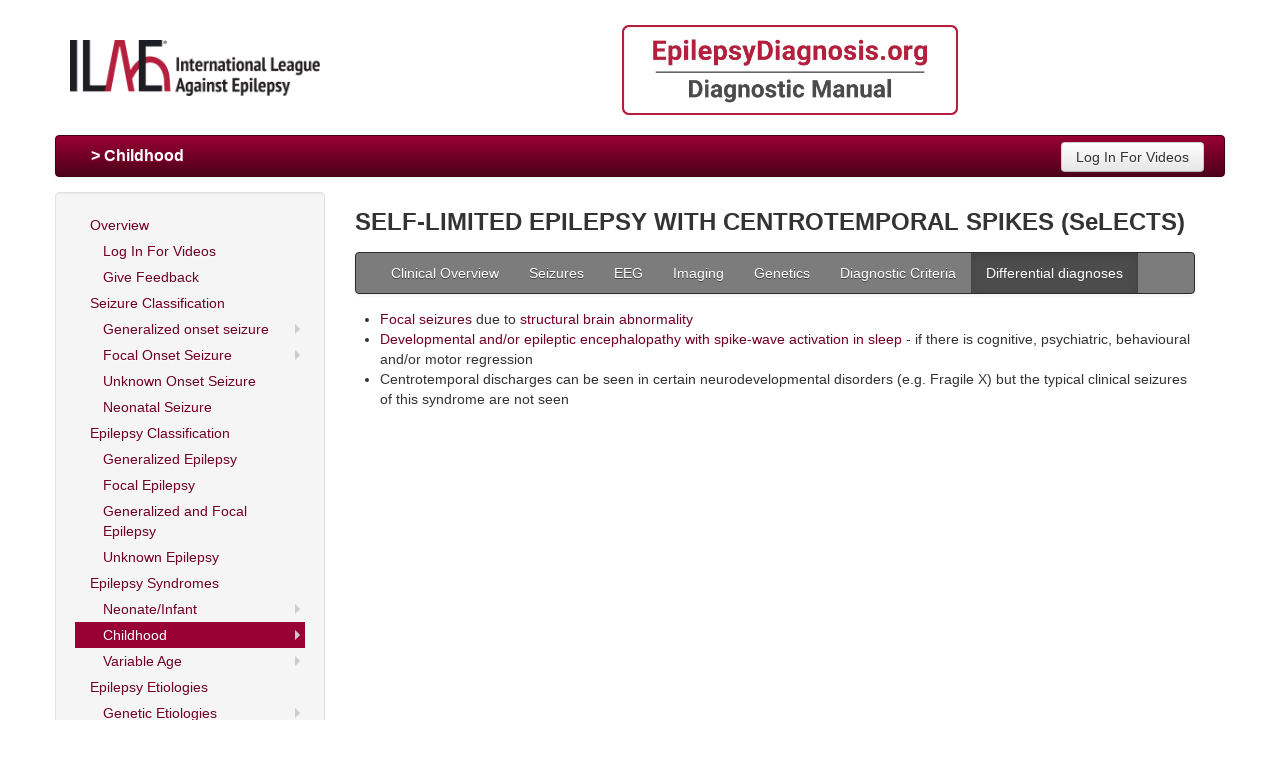

--- FILE ---
content_type: text/html;charset=UTF-8
request_url: https://epilepsydiagnosis.org/syndrome/ects-diffdiagnoses.html
body_size: 38060
content:




<!DOCTYPE html>
<html lang="en">
  <head>
    <!-- Google tag (gtag.js) -->
    <script async src="https://www.googletagmanager.com/gtag/js?id=G-JFCCSYLNRP"></script>
    <script>
      window.dataLayer = window.dataLayer || [];
      function gtag(){dataLayer.push(arguments);}
      gtag('js', new Date());

      gtag('config', 'G-JFCCSYLNRP');
    </script>
    <meta charset="utf-8">
    <title>SELF-LIMITED EPILEPSY WITH CENTROTEMPORAL SPIKES (SeLECTS)</title>
    <meta name="viewport" content="width=device-width, initial-scale=1.0">
    <meta name="description" content="The International League Against Epilepsy (ILAE) Diagnostic Manual's goal is to assist clinicians who look after people with epilepsy to diagnose the epilepsy syndrome and (if possible) the etiology of the epilepsy. Arriving at the correct epilepsy syndrome and/or etiology allows better decision-making about treatment and improves patient care." />
    <meta name="keywords" content="epilepsy, syndrome, seizure, clonic, tonic, convulsion, tonic-clonic, jerk, drop, myoclonic, myoclonus, atonic, absence, EEG, International League Against Epilepsy, ILAE, focal, generalized, motor, aura, impaired awareness, autonomic, automatism, electroclinical, ictal, interictal, petit mal, awareness, responsiveness, electro-clinical, semiology, ipsilateral, contralateral, reflex, status epilepticus, Todd, 3Hz, spike, sharp, polyspike, epileptic, encephalopathy, hyperkinetic, hypokinetic, hemisphere, occipital, temporal, parietal, frontal, spasm, rolandic, centrotemporal, centro-temporal, sylvian, déjà vu, West, Dravet, familial, infant, infantile, neonate, neonatal, childhood, Ohtahara, self-limited, self-limiting, migrating focal seizures, febrile, Doose, Lennox Gastaut, Lennox-Gastaut, Landau Kleffner, Landau-Kleffner, Jeavon, autosomal dominant nocturnal, Panayiotopoulos, Gastaut, photosensitive, pseudo-Lennox, classification, network, eyelid myoclonia, genetic, gene, chromosome, structural, metabolic, immune, hippocampal sclerosis, focal cortical dysplasia, tuberous sclerosis, Rasmussen, activation, hyperventilation, photic, hemiclonic, visual, gustatory, olfactory, auditory, elementary, complex, epilepsia partialis continua, Jacksonian, gelastic, sensory, hallucination, hallucinatory, illusion, illusory, fronto, cingulate, operculum, opercular" />
    <link href="/css/bootstrap2.css" rel="stylesheet">
    <link href="/css/bootstrap-responsive.css" rel="stylesheet">
    <link href="/css/cssmenu.css" rel="stylesheet">
    <link href="/css/ilae-custom.css" rel="stylesheet">
    <!-- Le HTML5 shim, for IE6-8 support of HTML5 elements -->
    <!--[if lt IE 9]>
      <script src="http://html5shim.googlecode.com/svn/trunk/html5.js"></script>
    <![endif]-->
    <link rel="shortcut icon" href="/ico/favicon.ico">
  </head>

  <body>
    <div class="container" style="padding: 10px; background-color: white;">
        






        <div class="row-fluid">
          <div class="span3">
                <div class="hero-unit" style="padding: 5px; padding-left: 15px; margin-top: 15px;">
                    <img src="/img/ILAE-logo.gif" width="250" height="55" alt="ILAE Logo" usemap="#imgmap">
                    <map id="imgmap" name="imgmap">
                        <area shape="poly" coords="0,0,170,0,170,106,0,106" href="http://www.ilae.org" target="_blank" />
                    </map>
                </div>
          </div>
          <div class="span9">
            <div class="hero-unit" style="padding: 5px; text-align:center;">
              <img src="/img/ED-logo.png" height="90" width="336" alt="Epilepsy Diagnosis Logo">
            </div>
          </div>
        </div>

        <div class="navbar">
            <div class="navbar-inner">
                <div class="container">
                    <a class="btn btn-navbar" data-toggle="collapse"
                        data-target=".nav-collapse"> <span class="icon-bar"></span> <span
                        class="icon-bar"></span> <span class="icon-bar"></span>
                    </a>
                    <div class="nav-collapse collapse">
                        <ul class="nav">
                            <li class="header">&gt; Childhood</li>
                        </ul>

                        
	                        
	                        <!--<co id="co_securityCheckPath"/>-->
	                        
	                            <a class="btn navbar-form pull-right" href="/login.html">Log In For Videos</a>
	                        
	                        
	                        
                        
                    </div><!--/.nav-collapse -->
                </div><!-- container -->
            </div><!-- navbar-inner -->
        </div><!-- navbar -->

        <div class="row-fluid">
            <div class="span3">
                






                    <div class="well">
                        <ul class="sidenav sidenav-list">
                            
                            
                                

                                
                                  <li>
                                
                            
                            <a href="/index.html">Overview</a></li>

                            
                            
                                

                                
                                  <li>
                                
                            
                            <a style="padding-left: 28px" href="/login.html">Log In For Videos</a></li>
                            
                            

                            
                                

                                
                                  <li>
                                
                            
                            <a style="padding-left: 28px" href="/feedback.html">Give Feedback</a></li>

                            
                                

                                
                                <li>
                                
                            
                            <a href="/seizure/seizure-classification-groupoverview.html">Seizure Classification</a></li>

                            
                                

                                
                                  <li class="dropright-submenu">
                                
                            
                            <a style="padding-left: 28px" href="/seizure/generalized-seizure-groupoverview.html" id="parenthref">Generalized onset seizure</a>
                                <ul class="dropright-menu" id="submenutest">
                                    <li class="dropright-submenu"><a href="#" id="parenthref">Motor Onset</a>
                                        <ul class="dropright-menu" id="submenutest">
                                            <li><a href="/seizure/tonic-clonic-variants-overview.html">Tonic-clonic and variants</a></li>
                                            <li><a href="/seizure/tonic-overview.html">Tonic</a></li>
                                            <li><a href="/seizure/atonic-overview.html">Atonic</a></li>
                                            <li><a href="/seizure/myoclonic-overview.html">Myoclonic</a></li>
                                            <li><a href="/seizure/myoclonic-atonic-overview.html">Myoclonic-atonic</a></li>
                                            <li><a href="/seizure/epileptic-spasms-overview.html">Epileptic spasms</a></li>
                                        </ul>
                                    </li>
                                    <li class="dropright-submenu"><a href="#" id="parenthref">Non-Motor Onset</a>
                                      <ul class="dropright-menu" id="submenutest">
                                        <li><a href="/seizure/absence-typical-overview.html">Typical Absence</a></li>
                                        <li><a href="/seizure/absence-atypical-overview.html">Atypical Absence</a></li>
                                        <li><a href="/seizure/awsf-myoclonic-absence-overview.html">Myoclonic Absence</a></li>
                                        <li><a href="/seizure/awsf-eyelid-myoclonia-overview.html">Absence with Eyelid Myoclonia</a></li>
                                      </ul>
                                    </li>
                                </ul>
                            </li>
                            
                                

                                
                                <li class="dropright-submenu">
                                
                            
                            <a style="padding-left: 28px" href="/seizure/focal-seizure-overview.html" id="parenthref">Focal Onset Seizure</a>
                                <ul class="dropright-menu" id="submenutest">
                                    <li class="dropright-submenu"><a href="#" id="parenthref">By Onset Feature</a>
                                      <ul class="dropright-menu" id="submenutest">
                                        <li class="dropright-submenu"><a href="#" id="parenthref">Awareness</a>
                                          <ul class="dropright-menu" id="submenutest">
                                            <li><a href="/seizure/aware-overview.html">Aware</a></li>
                                            <li><a href="/seizure/focal-impaired-awareness-overview.html">Impaired awareness</a></li>
                                          </ul>
                                        </li>
                                        <li><a href="/seizure/motor-overview.html">Motor Onset</a></li>
                                        <li class="dropright-submenu"><a href="#" id="parenthref">Non-Motor Onset</a>
                                          <ul class="dropright-menu" id="submenutest">
                                            <li><a href="/seizure/sensory-overview.html">Sensory</a></li>
                                            <li><a href="/seizure/cognitive-overview.html">Cognitive</a></li>
                                            <li><a href="/seizure/autonomic-overview.html">Autonomic</a></li>
                                            <li><a href="/seizure/emotional-overview.html">Emotional</a></li>
                                            <li><a href="/seizure/behaviour-arrest-overview.html">Behaviour Arrest</a></li>
                                          </ul>
                                        </li>

                                      </ul>
                                    </li>
                                    <li><a href="/seizure/focal-bilateral-tonic-clonic-overview.html">Focal to Bilateral Tonic-Clonic</a></li>
                                    <li><a href="/seizure/hemispheric-localization-overview.html">Hemispheric lateralization</a></li>

                                    <li class="dropright-submenu"><a href="#" id="parenthref">Lobar localization</a>
                                      <ul class="dropright-menu" id="submenutest">
                                        <li><a href="/seizure/frontal-lobe-overview.html">Frontal</a></li>
                                        <li><a href="/seizure/temporal-overview.html">Temporal</a></li>
                                        <li><a href="/seizure/parietal-overview.html">Parietal</a></li>
                                        <li><a href="/seizure/occipital-overview.html">Occipital</a></li>
                                      </ul>
                                    </li>
                                </ul>
                            </li>

                            
                                

                                
                                <li>
                                
                            
                            <a style="padding-left: 28px" href="/seizure/unknown-onset-groupoverview.html" id="parenthref">Unknown Onset Seizure</a>

                            </li>

                            
                            

                                
                            <li>
                                
                                
                                <a style="padding-left: 28px" href="/seizure/neonatal-seizure-overview.html" id="parenthref">Neonatal Seizure</a>

                            </li>

                            
                                

                                
                                <li>
                                
                            
                            <a style="text-decoration: none;" href="/epilepsy/epilepsy-classification-groupoverview.html">Epilepsy Classification</a></li>

                            
                                

                                
                                <li>
                                
                            
                            <a style="padding-left: 28px" href="/epilepsy/generalized-epilepsy-groupoverview.html">Generalized Epilepsy</a></li>
                            
                                

                                
                                <li>
                                
                            
                            <a style="padding-left: 28px" href="/epilepsy/focal-epilepsy-groupoverview.html">Focal Epilepsy</a></li>
                            
                                

                                
                                <li>
                                
                            
                            <a style="padding-left: 28px" href="/epilepsy/focal-generalized-epilepsy-groupoverview.html">Generalized and Focal Epilepsy</a></li>
                            
                                

                                
                                <li>
                                
                            
                            <a style="padding-left: 28px" href="/epilepsy/unknown-epilepsy-groupoverview.html">Unknown Epilepsy</a></li>


                            <!-- <li><a style="text-decoration: none;" href="#">Syndrome Classification</a></li> -->

                            
                                

                                
                                  <li>
                                
                            
                            <a href="/syndrome/epilepsy-syndrome-groupoverview.html">Epilepsy Syndromes</a></li>

                            
                                

                                
                                  <li class="dropright-submenu">
                                
                            
                            <a style="padding-left: 28px" href="#" id="parenthref">Neonate/Infant</a>
                                <ul class="dropright-menu" id="submenutest">
                                    <li class="dropright-submenu"><a href="#" id="parenthref">Self-limited</a>
                                        <ul class="dropright-menu" id="submenutest">
                                            <li><a href="/syndrome/self-limited-neonatal-overview.html">Self-limited (familial) neonatal epilepsy</a></li>
                                            <li><a href="/syndrome/nei-overview.html">Self-limited familial neonatal-infantile epilepsy</a></li>
                                            <li><a href="/syndrome/benign-fam-nonfam-infantile-overview.html">Self-limited (familial) infantile epilepsy</a></li>
                                            <li><a href="/syndrome/fbp-overview.html">Genetic epilepsy with febrile seizures plus spectrum</a></li>
                                            <li><a href="/syndrome/mei-overview.html">Myoclonic epilepsy in infancy</a></li>
                                        </ul>
                                    </li>
                                    <li class="dropright-submenu"><a href="#" id="parenthref">With developmental and epileptic encephalopathy</a>
                                        <ul class="dropright-menu" id="submenutest">
                                            <li><a href="/syndrome/eme-overview.html">Early-infantile DEE</a></li>
                                            <li><a href="/syndrome/infancy-migrating-focal-overview.html">Epilepsy of infancy with migrating focal seizures</a></li>
                                            <li><a href="/syndrome/west-syndrome-overview.html">Infantile epileptic spasms syndrome</a></li>
                                            <li><a href="/syndrome/dravet-overview.html">Dravet syndrome</a></li>
                                        </ul>
                                    </li>
                                </ul>
                            </li>

                            
                                
                                  <li class="active dropright-submenu">
                                
                                
                            
                            <a style="padding-left: 28px" href="#" id="parenthref">Childhood</a>
                                <ul class="dropright-menu" id="submenutest">
                                    <li class="dropright-submenu"><a href="#" id="parenthref">Self-limited focal epilepsy syndromes</a>
                                        <ul class="dropright-menu" id="submenutest">
                                            <li class="dropright-submenu"><a href="#" id="parenthref">Remission expected in all cases by adolescence</a>
                                                <ul class="dropright-menu" id="submenutest">
                                                    <li><a href="/syndrome/ects-overview.html">Self-limited epilepsy with centrotemporal spikes</a></li>
                                                    <li><a href="/syndrome/panayiotopoulos-overview.html">Self-limited epilepsy with autonomic seizures</a></li>
                                                </ul>
                                            </li>
                                            <li class="dropright-submenu"><a href="#" id="parenthref">Remission expected in most cases by adolescence</a>
                                                <ul class="dropright-menu" id="submenutest">
                                                    <li><a href="/syndrome/late-childhood-occipital-overview.html">Childhood occipital visual epilepsy</a></li>
                                                    <li><a href="/syndrome/idiophatic-pole-overview.html">Photosensitive occipital lobe epilepsy</a></li>
                                                </ul>
                                            </li>
                                        </ul>
                                    </li>

                                    <li class="dropright-submenu"><a href="#" id="parenthref">Genetic generalised epilepsy syndromes</a>
                                        <ul class="dropright-menu" id="submenutest">
                                            <li><a href="/syndrome/emwa-overview.html">Epilepsy with eyelid myoclonia</a></li>
                                            <li><a href="/syndrome/epilepsy-myoclonic-absences-overview.html">Epilepsy with myoclonic absence</a></li>
                                        </ul>
                                    </li>

                                    <li class="dropright-submenu"><a href="#" id="parenthref">Idiopathic generalised epilepsy syndrome</a>
                                        <ul class="dropright-menu" id="submenutest">
                                            <li><a href="/syndrome/cae-overview.html">Childhood absence epilepsy</a></li>
                                        </ul>
                                    </li>

                                    <li class="dropright-submenu"><a href="#" id="parenthref">With developmental and/or epileptic encephalopathy</a>
                                        <ul class="dropright-menu" id="submenutest">
                                            <li><a href="/syndrome/epilepsy-myoclonic-atonic-overview.html">Epilepsy with myoclonic atonic seizures</a></li>
                                            <li><a href="/syndrome/lgs-overview.html">Lennox-Gastaut syndrome</a></li>
                                            <li><a href="/syndrome/ee-csws-overview.html">Developmental and/or epileptic encephalopathy with spike-wave activation in sleep</a></li>
                                            <li><a href="/syndrome/fires-overview.html">Febrile infection-related epilepsy syndrome</a></li>
                                            <li><a href="/syndrome/hhe-overview.html">Hemiconvulsion-hemiplegia-epilepsy syndrome</a></li>
                                        </ul>
                                    </li>
                                </ul>
                            </li>

                            
                                
                                
                                  <li class="dropright-submenu">
                                
                            
                            <a style="padding-left: 28px" href="#" id="parenthref">Variable Age</a>
                                <ul class="dropright-menu" id="submenutest">
                                    <li class="dropright-submenu"><a href="#" id="parenthref">Idiopathic generalised epilepsy syndromes</a>
                                        <ul class="dropright-menu" id="submenutest">
                                            <li><a href="/syndrome/jme-overview.html">Juvenile myoclonic epilepsy</a></li>
                                            <li><a href="/syndrome/jae-overview.html">Juvenile absence epilepsy</a></li>
                                            <li><a href="/syndrome/egtcsa-overview.html">Epilepsy with generalized tonic-clonic seizures alone</a></li>
                                        </ul>
                                    </li>
                                    <li class="dropright-submenu"><a href="#" id="parenthref">Focal epilepsy syndromes</a>
                                        <ul class="dropright-menu" id="submenutest">
                                            <li><a href="/syndrome/adnfle-overview.html">Sleep-related hypermotor (hyperkinetic) epilepsy</a></li>
                                            <li><a href="/syndrome/other-familial-temporal-lobe-overview.html">Familial mesial temporal lobe epilepsy</a></li>
                                            <li><a href="/syndrome/adeaf-overview.html">Epilepsy with auditory features</a></li>
                                            <li><a href="/syndrome/ffevf-overview.html">Familial focal epilepsy with variable foci</a></li>
                                        </ul>
                                    </li>
                                    <li class="dropright-submenu"><a href="#" id="parenthref">Combined generalised and focal epilepsy syndrome</a>
                                        <ul class="dropright-menu" id="submenutest">
                                            <li><a href="/syndrome/reflex-epilepsies-overview.html">Epilepsy with reading-induced seizures</a></li>
                                        </ul>
                                    </li>
                                    <li class="dropright-submenu"><a href="#" id="parenthref">With developmental and/or epileptic encephalopathy or progressive neurological deterioration</a>
                                        <ul class="dropright-menu" id="submenutest">
                                            <li><a href="/syndrome/pme-overview.html">Progressive myoclonus epilepsies</a></li>
                                            <li><a href="/syndrome/rasmussen-overview.html">Rasmussen syndrome</a></li>
                                        </ul>
                                    </li>
                                </ul>
                            </li>

                            
                                

                                
                                <li>
                                
                            
                            <a href="/aetiology/epilepsies-etiology-groupoverview.html">Epilepsy Etiologies</a></li>

                            
                                

                                
                                  <li class="dropright-submenu">
                                
                            
                            <a style="padding-left: 28px" href="/aetiology/genetic-groupoverview.html" id="parenthref">Genetic Etiologies</a>
                                <ul class="dropright-menu" id="submenutest">
                                    <li><a href="/aetiology/chromosomal-abnormalities-overview.html">Chromosomal abnormalities</a></li>
                                    <li><a href="/aetiology/gene-abnormalities-overview.html">Gene abnormalities</a></li>
                                </ul>
                            </li>
                            
                                

                                
                                  <li class="dropright-submenu">
                                
                            
                            <a style="padding-left: 28px" href="/aetiology/structural-groupoverview.html" id="parenthref">Structural Etiologies</a>
                                <ul class="dropright-menu" id="submenutest">
                                    <li class="dropright-submenu"><a href="#" id="parenthref">Malformations of cortical development</a>
                                      <ul class="dropright-menu" id="submenutest">
                                        <li><a href="/aetiology/malform-cortical-dev-overview.html">Overview</a></li>
                                        <li><a href="/aetiology/focal-cortical-dysplasia-overview.html">Focal cortical dysplasia</a></li>
                                        <li><a href="/aetiology/tuberous-sclerosis-overview.html">Tuberous sclerosis</a></li>
                                        <li><a href="/aetiology/lissencephaly-overview.html">Lissencephaly</a></li>
                                        <li><a href="/aetiology/subcortical-heterotopia-overview.html">Subcortical band heterotopia</a></li>
                                        <li><a href="/aetiology/grey-matter-heterotopia-overview.html">Grey matter heterotopia</a></li>
                                        <li><a href="/aetiology/polymicrogyria-overview.html">Polymicrogyria</a></li>
                                        <li><a href="/aetiology/hemimegalencephaly-overview.html">Hemimegalencephaly</a></li>
                                        <li><a href="/aetiology/schizencephaly-overview.html">Schizencephaly</a></li>
                                        <li><a href="/aetiology/hh-overview.html">Hypothalamic hamartoma</a></li>
                                      </ul>
                                    </li>



                                    <li class="dropright-submenu"><a href="/aetiology/vascular-malformations-overview.html" id="parenthref">Vascular malformations</a>
                                      <ul class="dropright-menu" id="submenutest">
                                        <li><a href="/aetiology/vascular-malformations-overview.html">Overview</a></li>
                                        <li><a href="/aetiology/cerebral-angioma-overview.html">Cerebral angioma</a></li>
                                        <li><a href="/aetiology/sturge-weber-overview.html">Sturge-Weber syndrome</a></li>
                                        <li><a href="/aetiology/arteriovenous-malformation-overview.html">Arteriovenous malformation</a></li>
                                      </ul>
                                    </li>

                                    <li><a href="/aetiology/hippocampal-sclerosis-overview.html">Hippocampal sclerosis</a></li>


                                    <li class="dropright-submenu"><a href="/aetiology/hypoxic-ischemic-overview.html" id="parenthref">Hypoxic-Ischemic</a>
                                      <ul class="dropright-menu" id="submenutest">
                                        <li><a href="/aetiology/hypoxic-ischemic-overview.html">Overview</a></li>
                                        <li><a href="/aetiology/stroke-overview.html">Stroke</a></li>
                                        <li><a href="/aetiology/hypoxic-ischemic-injury-overview.html">Hypoxic-Ischemic injury</a></li>

                                      </ul>
                                    </li>
                                    <li><a href="/aetiology/traumatic-brain-injury-overview.html">Traumatic brain injury</a></li>

                                    <li class="dropright-submenu"><a href="/aetiology/tumors-overview.html" id="parenthref">Tumors</a>
                                      <ul class="dropright-menu" id="submenutest">
                                        <li><a href="/aetiology/tumors-overview.html">Overview</a></li>
                                        <li><a href="/aetiology/dnet-overview.html">DNET</a></li>
                                        <li><a href="/aetiology/ganglioglioma-overview.html">Ganglioglioma</a></li>
                                      </ul>
                                    </li>
                                    <li><a href="/aetiology/porencephalic-cyst-overview.html">Porencephalic Cyst</a></li>
                                </ul>
                            </li>
                            
                                

                                
                                  <li>
                                
                            
                            <a style="padding-left: 28px" href="/aetiology/metabolic-groupoverview.html" id="parenthref">Metabolic Etiologies</a>
                            </li>
                            
                                

                                
                                  <li>
                                
                            
                            <a style="padding-left: 28px" href="/aetiology/antibody-mediated-overview.html" id="parenthref">Immune Etiologies</a>
                            </li>
                            
                                

                                
                                  <li>
                                
                            
                            <a style="padding-left: 28px" href="/aetiology/infectious-groupoverview.html" id="parenthref">Infectious Etiologies</a>

                            </li>

                            
                                

                                
                                    <li>
                                
                            
                            <a style="padding-left: 28px" href="/aetiology/unknown-etiology-groupoverview.html" id="parenthref">Unknown Etiologies</a>
                            </li>

                            
                                

                                
                                    <li>
                                
                            
                            <a href="/encephalopathy.html">Encephalopathy</a></li>

                            
                                

                                
                                  <li>
                                
                            
                            <a href="/epilepsy-imitators.html">Epilepsy imitators</a></li>
                        </ul>
                    </div><!--/.well -->

            </div>

            
              

              

              

                <div class="span9" style="padding-right: 30px;">
                    <h3>SELF-LIMITED EPILEPSY WITH CENTROTEMPORAL SPIKES (SeLECTS)</h3>
                    
                      




    
       <div class="navbar">
            <div class="navbar-content">
                <div class="container">
                    <a class="btn btn-navbar" data-toggle="collapse"
                        data-target=".nav-collapse"> <span class="icon-bar"></span> <span
                        class="icon-bar"></span> <span class="icon-bar"></span>
                    </a>
                    <div class="nav-collapse collapse">
                        <ul class="nav">
                            
                              
                              
                              
                               
                                




                                
                                  
                                  
                                    <li>
                                  
                                
                                <a href="/syndrome/ects-overview.html">Clinical Overview</a></li>
                                
                                  
                                  
                                    <li>
                                  
                                
                                <a href="/syndrome/ects-videos.html">Seizures</a></li>

                                
                                  
                                  
                                    <li>
                                  
                                
                                <a href="/syndrome/ects-eeg.html">EEG</a></li>

                                
                                  
                                  
                                    <li>
                                  
                                
                                <a href="/syndrome/ects-imaging.html">Imaging</a></li>
                                
                                  
                                  
                                    <li>
                                  
                                
                                <a href="/syndrome/ects-genetics.html">Genetics</a></li>

                                
                                  
                                  
                                    <li>
                                  
                                
                                <a href="/syndrome/ects-diagcriteria.html">Diagnostic Criteria</a></li>

                                
                                  
                                    <li class="active">
                                  
                                  
                                
                                <a href="/syndrome/ects-diffdiagnoses.html">Differential diagnoses</a></li>

                              
                            
                        </ul>
                    </div><!--/.nav-collapse -->
                </div><!-- container -->
            </div><!-- navbar-inner -->
        </div><!-- navbar -->
    

                    
                    
<ul>
  <li><a href="/seizure/focal-seizure-groupoverview">Focal seizures</a> due to <a href="/aetiology/structural-groupoverview">structural brain abnormality</a></li>
  <li><a href="/syndrome/ee-csws-overview.html">Developmental and/or epileptic encephalopathy with spike-wave activation in sleep</a> - if there is cognitive, psychiatric, behavioural and/or motor regression</li>
<li>Centrotemporal discharges can be seen in certain neurodevelopmental disorders (e.g. Fragile X) but the typical clinical seizures of this syndrome are not seen 
</ul>
<p>

                </div>
              
            
        </div>
        

        <div id="footerNav" >
        <small>
            <a style="color:#0c0c0c; font-weight:normal;" href="/feedback.html">Feedback</a>
            |
            <a style="color:#0c0c0c; font-weight:normal;" href="/">Home</a>
            |
            <a style="color:#0c0c0c; font-weight:normal;" href="https://www.ilae.org/about-ilae/contact-us" target="_blank">Contact Us</a>
            |
            <a style="color:#0c0c0c; font-weight:normal;" href="/privacy.html">Privacy</a>
            |
            <a style="color:#0c0c0c; font-weight:normal;" href="https://www.ilae.org/privacy-and-security" target="_blank">Terms & Conditions of Use</a>
            |
            <a style="color:#0c0c0c; font-weight:normal;" href="/login.html">Log In For Videos</a>
            <br/>
            <a href="http://creativecommons.org/licenses/by-sa/4.0/" rel="license">
            <img src="/img/cc.png" width="30" height="30" alt="Creative Commons License">
            </a>
            <br/>
            This website is owned by the International League Against Epilepsy.
            Text on this website, last updated June 30, 2024,<br/>
            is available under a <a href="http://creativecommons.org/licenses/by-sa/4.0/">Creative Commons Attribution-ShareAlike 4.0 International License</a>,
            <br/>EXCEPTING all videos
            and images, which remain copyrighted by the International League Against Epilepsy.

            </small>
        </div>

    </div>
    <script type="text/javascript">
      (function() {
        var cx = '012871476879020004690:e3ekit4r1za';
        var gcse = document.createElement('script');
        gcse.type = 'text/javascript';
        gcse.async = true;
        gcse.src = 'https://cse.google.com/cse.js?cx=' + cx;
        var s = document.getElementsByTagName('script')[0];
        s.parentNode.insertBefore(gcse, s);
      })();
    </script>
  </body>
</html>



--- FILE ---
content_type: text/css
request_url: https://epilepsydiagnosis.org/css/cssmenu.css
body_size: 5000
content:
/*** pop-up div to cover entire area ***/
.divModalDialog  {
    position:fixed;
    top:0;
    left:0;
    width:100%;
    height:100%;
    /*! important !*/
    display:none;
    /* last attribute set darkness on scale: 0...1.0 */
    background-color:rgba(0,0,0,0.8);
    text-align:center;
    z-index:101;
}

/*** ! target attribute does the job ! ***/
.divModalDialog:target  { display:block; }

/*** virtual frame containing controls, image and caption ***/
.divModalDialog div  {
   /* either absolute or fixed */
    position:fixed;
    top:5%;
    width:100%;
    height:80%;
    /* rounded corners */
    -moz-border-radius: 10px;
    -webkit-border-radius: 10px;
    border-radius: 10px;
    z-index:102;
}

/*** header used as main image caption  ***/
.divModalDialog div h1  {
    width:100%;
    font-size:2em;
    color:#dadada;
    z-index:103;
    /* add shadows to text */
    -moz-text-shadow: 10px 3px 4px 6px rgba(0,0,0,0.9);
    -webkit-text-shadow: 3px 4px 6px rgba(0,0,0,0.9);
    text-shadow: 10px 4px 6px rgba(0,0,0,0.9);
}

/*** main image style ***/
.divModalDialog video {
    margin: auto;
    position: absolute;
    top: 0px;
    bottom: 0px;
    left: 0px;
    right: 0px;
    padding:20px;
    z-index:105;
    border: solid 1px gray;
    /* rounded corners */
    -moz-border-radius: 10px;
    -webkit-border-radius: 10px;
    border-radius: 10px;
    background: -moz-linear-gradient(top, #dadada,
                                            #505050 5%,
                                            #bababa 50%,
                                            #303030 50%,
                                            #101010);
    background: -webkit-gradient(linear, center top, center bottom,
                                            from(#dadada),
                                            color-stop(0.05, #505050),
                                            color-stop(0.5, #bababa),
                                            color-stop(0.5, #303030),
                                            to(#101010));
}

/*** navigation controls style: highest z-index ! ***/
.divModalDialog ul a  {
    padding:5px;
    font-size:3em;
    font-weight:bold;
    color:Yellow;
    text-decoration:none;
    border: solid 1px Gray;
    /* rounded corners */
    -moz-border-radius: 10px;
    -webkit-border-radius: 10px;
    border-radius: 10px;
    z-index:110;
}

.center { text-align: center;}
.left { text-decorationext-align: left;}
.right { text-align: right;}
.justify { text-align: justify;}
.fleft { float: left;} /*-> similar to .pull-left already existing in bootstrap*/
.fright { float: right;}  /*-> similar to .pull-right already existing in bootstrap*/
.vab { vertical-align: bottom;}
.bold { font-weight: bold;}
.italic { font-style: italic;}

#footerNav {
    border-top: 1px solid #ddd;
    color: #0c0c0c;
    padding: 1em;
    text-align: center;
    font-weight:normal;
}

#menu, #menu ul {
    padding: 0;
    margin: 0;
    list-style: none;
    line-height: 1;
}

#menu a {
    display: block;
    width: 10em;
}

#menu li {
    float: left;
    width: 10em;
}

#menu li ul {
    position: absolute;
    width: 10em;
    left: -999em;
}

#menu li ul ul {
    margin: -1em 0 0 10em;
}

#menu li:hover ul ul {
    left: -999em;
}

#menu li:hover ul, #menu li li:hover ul {
    left: auto;
}

/*
li.dropdown ul.dropdown-menu {
  position: absolute;
    width: 10em;
    left: -999em;
}


li.dropdown:hover ul.dropdown-menu {
  display: block;
  left: auto;
}

li li:hover ul.dropdown-menu {
  left: auto;
}

li.dropdown:hover ul.dropdown-menu ul.dropdown-menu {
  left: -999em;
}
*/



/*

li.dropdown a:after, .dropdown-toggle:after {
  content: none;
}
*/
.navbar .dropdown-menu {
  margin-top: 0px;
}





li.dropdown:hover ul.dropdown-menu{
  display: block;
}

a.menu:after, .dropdown-toggle:after {
  content: none;
}

.navbar .dropdown-menu {
  margin-top: 0px;
}

#submenutest {
    display: none;
}

#parenthref:hover + #submenutest{
    display: block;
}

#submenutest:hover{
    display: block;
}



ul.sidenav li.dropright:hover ul.dropright-menu{
    display: block;
}

a.menu:after, .dropright-toggle:after {
  content: none;
}

.sidenav .dropright-menu {
 margin-top: -25px;
 margin-left: 100%;
}
/*
li.dropright:hover ul.dropright-menu ul.dropright-menu {
  left: -999em;
}
*/
.sidenavbar .dropright-menu {
  margin-top: 0px;
}




.sidenav-tabs > .active > a > [class^="icon-"],
.sidenav-tabs > .active > a > [class*=" icon-"],
.sidenav-pills > .active > a > [class^="icon-"],
.sidenav-pills > .active > a > [class*=" icon-"],
.sidenav-list > .active > a > [class^="icon-"],
.sidenav-list > .active > a > [class*=" icon-"],
.sidenavbar-inverse .sidenav > .active > a > [class^="icon-"],
.sidenavbar-inverse .sidenav > .active > a > [class*=" icon-"],
.dropright-menu > li > a:hover > [class^="icon-"],
.dropright-menu > li > a:hover > [class*=" icon-"],
.dropright-menu > .active > a > [class^="icon-"],
.dropright-menu > .active > a > [class*=" icon-"] {
  background-image: url("../img/glyphicons-halflings-white.png");
}

.dropright {
  position: relative;
}

.dropright-toggle {
  *margin-bottom: -3px;
}

.dropright-toggle:active,
.open .dropright-toggle {
  outline: 0;
}

.caret {
  display: inline-block;
  width: 0;
  height: 0;
  vertical-align: top;
  border-top: 4px solid #000000;
  border-right: 4px solid transparent;
  border-left: 4px solid transparent;
  content: "";
}

.dropright .caret {
  margin-top: 8px;
  margin-left: 2px;
}

.dropright-menu {
  position: absolute;
  top: 100%;
  left: 0;
  z-index: 1000;
  display: none;
  float: left;
  min-width: 160px;
  padding: 5px 0;
  margin: 2px 0 0;
  list-style: none;
  background-color: #ffffff;
  border: 1px solid #ccc;
  border: 1px solid rgba(0, 0, 0, 0.2);
  *border-right-width: 2px;
  *border-bottom-width: 2px;
  -webkit-border-radius: 6px;
     -moz-border-radius: 6px;
          border-radius: 6px;
  -webkit-box-shadow: 0 5px 10px rgba(0, 0, 0, 0.2);
     -moz-box-shadow: 0 5px 10px rgba(0, 0, 0, 0.2);
          box-shadow: 0 5px 10px rgba(0, 0, 0, 0.2);
  -webkit-background-clip: padding-box;
     -moz-background-clip: padding;
          background-clip: padding-box;
}

.dropright-menu.pull-right {
  right: 0;
  left: auto;
}

.dropright-menu .divider {
  *width: 100%;
  height: 1px;
  margin: 9px 1px;
  *margin: -5px 0 5px;
  overflow: hidden;
  background-color: #e5e5e5;
  border-bottom: 1px solid #ffffff;
}

.dropright-menu a {
  display: block;
  padding: 3px 20px;
  clear: both;
  font-weight: normal;
  line-height: 20px;
  color: #720026;
  white-space: nowrap;
}

.dropright-menu li > a:hover,
.dropright-menu li > a:focus,
.dropright-submenu:hover > a {
  color: #ffffff;
  text-decoration: none;
  background-color: #0088cc;
  background-color: #0081c2;
  background-image: -moz-linear-gradient(top, #990033, #4d001a);
  background-image: -webkit-gradient(linear, 0 0, 0 100%, from(#990033), to(#4d001a));
  background-image: -webkit-linear-gradient(top, #990033, #4d001a);
  background-image: -o-linear-gradient(top, #990033, #4d001a);
  background-image: linear-gradient(to bottom, #990033, #4d001a);
  background-repeat: repeat-x;
  filter: progid:dximagetransform.microsoft.gradient(startColorstr='#ff990033', endColorstr='#ff4d001a', GradientType=0);
}

.dropright-menu .active > a,
.dropright-menu .active > a:hover {
  color: #ffffff;
  text-decoration: none;
  background-color: #0088cc;
  background-color: #0081c2;
  background-image: linear-gradient(to bottom, #990033, #4d001a);
  background-image: -moz-linear-gradient(top, #990033, #4d001a);
  background-image: -webkit-gradient(linear, 0 0, 0 100%, from(#990033), to(#4d001a));
  background-image: -webkit-linear-gradient(top, #990033, #4d001a);
  background-image: -o-linear-gradient(top, #990033, #4d001a);
  background-repeat: repeat-x;
  outline: 0;
  filter: progid:dximagetransform.microsoft.gradient(startColorstr='#ff990033', endColorstr='#ff4d001a', GradientType=0);
}

.dropright-menu .disabled > a,
.dropright-menu .disabled > a:hover {
  color: #999999;
}

.dropright-menu .disabled > a:hover {
  text-decoration: none;
  cursor: default;
  background-color: transparent;
}

.open {
  *z-index: 1000;
}

.open > .dropright-menu {
  display: block;
}

.pull-right > .dropright-menu {
  right: 0;
  left: auto;
}

.dropup .caret,
.sidenavbar-fixed-bottom .dropright .caret {
  border-top: 0;
  border-bottom: 4px solid #000000;
  content: "";
}

.dropup .dropright-menu,
.sidenavbar-fixed-bottom .dropright .dropright-menu {
  top: auto;
  bottom: 100%;
  margin-bottom: 1px;
}

.dropright-submenu {
  position: relative;
}

.dropright-submenu > .dropright-menu {
  top: 0;
  left: 100%;
  margin-top: -6px;
  margin-left: -1px;
  -webkit-border-radius: 0 6px 6px 6px;
     -moz-border-radius: 0 6px 6px 6px;
          border-radius: 0 6px 6px 6px;
}

.dropright-submenu:hover > .dropright-menu {
  display: block;
}

.dropright-submenu > a:after {
  display: block;
  float: right;
  width: 0;
  height: 0;
  margin-top: 5px;
  margin-right: -10px;
  border-color: transparent;
  border-left-color: #cccccc;
  border-style: solid;
  border-width: 5px 0 5px 5px;
  content: " ";
}

.dropright-submenu:hover > a:after {
  border-left-color: #ffffff;
}

.dropright .dropright-menu .sidenav-header {
  padding-right: 20px;
  padding-left: 20px;
}


.sidenav {
  margin-bottom: 20px;
  margin-left: 0;
  list-style: none;
}

.sidenav > li > a {
  display: block;
}
#gerson
.sidenav > li > a:hover {
  text-decoration: none;
  background-color: #eeeeee;
}

.sidenav > .pull-right {
  float: right;
}

.sidenav-header {
  display: block;
  padding: 3px 15px;
  font-size: 11px;
  font-weight: bold;
  line-height: 20px;
  color: #999999;
  text-shadow: 0 1px 0 rgba(255, 255, 255, 0.5);
  text-transform: uppercase;
}

.sidenav li + .sidenav-header {
  margin-top: 9px;
}

.sidenav-list {
  padding-right: 15px;
  padding-left: 15px;
  margin-bottom: 0;
}

.sidenav-list > li > a,
.sidenav-list .sidenav-header {
  margin-right: -15px;
  margin-left: -15px;
  text-shadow: 0 1px 0 rgba(255, 255, 255, 0.5);
}

.sidenav-list > li > a {
  padding: 3px 15px;
}

.sidenav-list > .active > a,
.sidenav-list > .active > a:hover {
  color: #ffffff;
  text-shadow: 0 -1px 0 rgba(0, 0, 0, 0.2);
  background-color: #990033;
}

.sidenav-list [class^="icon-"] {
  margin-right: 2px;
}

.sidenav-list .divider {
  *width: 100%;
  height: 1px;
  margin: 9px 1px;
  *margin: -5px 0 5px;
  overflow: hidden;
  background-color: #e5e5e5;
  border-bottom: 1px solid #ffffff;
}

.sidenav-tabs,
.sidenav-pills {
  *zoom: 1;
}

.sidenav-tabs:before,
.sidenav-pills:before,
.sidenav-tabs:after,
.sidenav-pills:after {
  display: table;
  line-height: 0;
  content: "";
}

.sidenav-tabs:after,
.sidenav-pills:after {
  clear: both;
}

.sidenav-tabs > li,
.sidenav-pills > li {
  float: left;
}

.sidenav-tabs > li > a,
.sidenav-pills > li > a {
  padding-right: 12px;
  padding-left: 12px;
  margin-right: 2px;
  line-height: 14px;
}

.sidenav-tabs {
  border-bottom: 1px solid #ddd;
}

.sidenav-tabs > li {
  margin-bottom: -1px;
}

.sidenav-tabs > li > a {
  padding-top: 8px;
  padding-bottom: 8px;
  line-height: 20px;
  border: 1px solid transparent;
  -webkit-border-radius: 4px 4px 0 0;
     -moz-border-radius: 4px 4px 0 0;
          border-radius: 4px 4px 0 0;
}

.sidenav-tabs > li > a:hover {
  border-color: #eeeeee #eeeeee #dddddd;
}

.sidenav-tabs > .active > a,
.sidenav-tabs > .active > a:hover {
  color: #555555;
  cursor: default;
  background-color: #ffffff;
  border: 1px solid #ddd;
  border-bottom-color: transparent;
}

.sidenav-pills > li > a {
  padding-top: 8px;
  padding-bottom: 8px;
  margin-top: 2px;
  margin-bottom: 2px;
  -webkit-border-radius: 5px;
     -moz-border-radius: 5px;
          border-radius: 5px;
}

.sidenav-pills > .active > a,
.sidenav-pills > .active > a:hover {
  color: #ffffff;
  background-color: #0088cc;
}

.sidenav-stacked > li {
  float: none;
}

.sidenav-stacked > li > a {
  margin-right: 0;
}

.sidenav-tabs.sidenav-stacked {
  border-bottom: 0;
}

.sidenav-tabs.sidenav-stacked > li > a {
  border: 1px solid #ddd;
  -webkit-border-radius: 0;
     -moz-border-radius: 0;
          border-radius: 0;
}

.sidenav-tabs.sidenav-stacked > li:first-child > a {
  -webkit-border-top-right-radius: 4px;
          border-top-right-radius: 4px;
  -webkit-border-top-left-radius: 4px;
          border-top-left-radius: 4px;
  -moz-border-radius-topright: 4px;
  -moz-border-radius-topleft: 4px;
}

.sidenav-tabs.sidenav-stacked > li:last-child > a {
  -webkit-border-bottom-right-radius: 4px;
          border-bottom-right-radius: 4px;
  -webkit-border-bottom-left-radius: 4px;
          border-bottom-left-radius: 4px;
  -moz-border-radius-bottomright: 4px;
  -moz-border-radius-bottomleft: 4px;
}

.sidenav-tabs.sidenav-stacked > li > a:hover {
  z-index: 2;
  border-color: #ddd;
}

.sidenav-pills.sidenav-stacked > li > a {
  margin-bottom: 3px;
}

.sidenav-pills.sidenav-stacked > li:last-child > a {
  margin-bottom: 1px;
}

.sidenav-tabs .dropright-menu {
  -webkit-border-radius: 0 0 6px 6px;
     -moz-border-radius: 0 0 6px 6px;
          border-radius: 0 0 6px 6px;
}

.sidenav-pills .dropright-menu {
  -webkit-border-radius: 6px;
     -moz-border-radius: 6px;
          border-radius: 6px;
}

.sidenav .dropright-toggle .caret {
  margin-top: 6px;
  border-top-color: #0088cc;
  border-bottom-color: #0088cc;
}

.sidenav .dropright-toggle:hover .caret {
  border-top-color: #005580;
  border-bottom-color: #005580;
}

/* move down carets for tabs */

.sidenav-tabs .dropright-toggle .caret {
  margin-top: 8px;
}

.sidenav .active .dropright-toggle .caret {
  border-top-color: #fff;
  border-bottom-color: #fff;
}

.sidenav-tabs .active .dropright-toggle .caret {
  border-top-color: #555555;
  border-bottom-color: #555555;
}

.sidenav > .dropright.active > a:hover {
  cursor: pointer;
}

.sidenav-tabs .open .dropright-toggle,
.sidenav-pills .open .dropright-toggle,
.sidenav > li.dropright.open.active > a:hover {
  color: #ffffff;
  background-color: #999999;
  border-color: #999999;
}

.sidenav li.dropright.open .caret,
.sidenav li.dropright.open.active .caret,
.sidenav li.dropright.open a:hover .caret {
  border-top-color: #ffffff;
  border-bottom-color: #ffffff;
  opacity: 1;
  filter: alpha(opacity=100);
}


.tabs-below > .sidenav-tabs,
.tabs-right > .sidenav-tabs,
.tabs-left > .sidenav-tabs {
  border-bottom: 0;
}

.tab-content > .tab-pane,
.pill-content > .pill-pane {
  display: none;
}

.tab-content > .active,
.pill-content > .active {
  display: block;
}

.tabs-below > .sidenav-tabs {
  border-top: 1px solid #ddd;
}

.tabs-below > .sidenav-tabs > li {
  margin-top: -1px;
  margin-bottom: 0;
}

.tabs-below > .sidenav-tabs > li > a {
  -webkit-border-radius: 0 0 4px 4px;
     -moz-border-radius: 0 0 4px 4px;
          border-radius: 0 0 4px 4px;
}

.tabs-below > .sidenav-tabs > li > a:hover {
  border-top-color: #ddd;
  border-bottom-color: transparent;
}

.tabs-below > .sidenav-tabs > .active > a,
.tabs-below > .sidenav-tabs > .active > a:hover {
  border-color: transparent #ddd #ddd #ddd;
}

.tabs-left > .sidenav-tabs > li,
.tabs-right > .sidenav-tabs > li {
  float: none;
}

.tabs-left > .sidenav-tabs > li > a,
.tabs-right > .sidenav-tabs > li > a {
  min-width: 74px;
  margin-right: 0;
  margin-bottom: 3px;
}

.tabs-left > .sidenav-tabs {
  float: left;
  margin-right: 19px;
  border-right: 1px solid #ddd;
}

.tabs-left > .sidenav-tabs > li > a {
  margin-right: -1px;
  -webkit-border-radius: 4px 0 0 4px;
     -moz-border-radius: 4px 0 0 4px;
          border-radius: 4px 0 0 4px;
}

.tabs-left > .sidenav-tabs > li > a:hover {
  border-color: #eeeeee #dddddd #eeeeee #eeeeee;
}

.tabs-left > .sidenav-tabs .active > a,
.tabs-left > .sidenav-tabs .active > a:hover {
  border-color: #ddd transparent #ddd #ddd;
  *border-right-color: #ffffff;
}

.tabs-right > .sidenav-tabs {
  float: right;
  margin-left: 19px;
  border-left: 1px solid #ddd;
}

.tabs-right > .sidenav-tabs > li > a {
  margin-left: -1px;
  -webkit-border-radius: 0 4px 4px 0;
     -moz-border-radius: 0 4px 4px 0;
          border-radius: 0 4px 4px 0;
}

.tabs-right > .sidenav-tabs > li > a:hover {
  border-color: #eeeeee #eeeeee #eeeeee #dddddd;
}

.tabs-right > .sidenav-tabs .active > a,
.tabs-right > .sidenav-tabs .active > a:hover {
  border-color: #ddd #ddd #ddd transparent;
  *border-left-color: #ffffff;
}

.sidenav > .disabled > a {
  color: #999999;
}

.sidenav > .disabled > a:hover {
  text-decoration: none;
  cursor: default;
  background-color: transparent;
}

.sidenavbar {
  *position: relative;
  *z-index: 2;
  margin-bottom: 15px;
  overflow: visible;
  color: #777777;
}

.sidenavbar-inner {
  min-height: 40px;
  padding-right: 20px;
  padding-left: 20px;
  background-color: #fafafa;
  background-image: -moz-linear-gradient(top, #ffffff, #f2f2f2);
  background-image: -webkit-gradient(linear, 0 0, 0 100%, from(#ffffff), to(#f2f2f2));
  background-image: -webkit-linear-gradient(top, #ffffff, #f2f2f2);
  background-image: -o-linear-gradient(top, #ffffff, #f2f2f2);
  background-image: linear-gradient(to bottom, #ffffff, #f2f2f2);
  background-repeat: repeat-x;
  border: 1px solid #d4d4d4;
  -webkit-border-radius: 4px;
     -moz-border-radius: 4px;
          border-radius: 4px;
  filter: progid:dximagetransform.microsoft.gradient(startColorstr='#ffffffff', endColorstr='#fff2f2f2', GradientType=0);
  *zoom: 1;
  -webkit-box-shadow: 0 1px 4px rgba(0, 0, 0, 0.065);
     -moz-box-shadow: 0 1px 4px rgba(0, 0, 0, 0.065);
          box-shadow: 0 1px 4px rgba(0, 0, 0, 0.065);
}

.sidenavbar-inner:before,
.sidenavbar-inner:after {
  display: table;
  line-height: 0;
  content: "";
}

.sidenavbar-inner:after {
  clear: both;
}

.sidenavbar .container {
  width: auto;
}

.sidenav-collapse.collapse {
  height: auto;
}

.sidenavbar .brand {
  display: block;
  float: left;
  padding: 10px 20px 10px;
  margin-left: -20px;
  font-size: 20px;
  font-weight: 200;
  color: #777777;
  text-shadow: 0 1px 0 #ffffff;
}

.sidenavbar .brand:hover {
  text-decoration: none;
}

.sidenavbar-text {
  margin-bottom: 0;
  line-height: 40px;
}

.sidenavbar-link {
  color: #777777;
}

.sidenavbar-link:hover {
  color: #333333;
}

.sidenavbar .divider-vertical {
  height: 40px;
  margin: 0 9px;
  border-right: 1px solid #ffffff;
  border-left: 1px solid #f2f2f2;
}

.sidenavbar .btn,
.sidenavbar .btn-group {
  margin-top: 5px;
}

.sidenavbar .btn-group .btn,
.sidenavbar .input-prepend .btn,
.sidenavbar .input-append .btn {
  margin-top: 0;
}

.sidenavbar-form {
  margin-bottom: 0;
  *zoom: 1;
}

.sidenavbar-form:before,
.sidenavbar-form:after {
  display: table;
  line-height: 0;
  content: "";
}

.sidenavbar-form:after {
  clear: both;
}

.sidenavbar-form input,
.sidenavbar-form select,
.sidenavbar-form .radio,
.sidenavbar-form .checkbox {
  margin-top: 5px;
}

.sidenavbar-form input,
.sidenavbar-form select,
.sidenavbar-form .btn {
  display: inline-block;
  margin-bottom: 0;
}

.sidenavbar-form input[type="image"],
.sidenavbar-form input[type="checkbox"],
.sidenavbar-form input[type="radio"] {
  margin-top: 3px;
}

.sidenavbar-form .input-append,
.sidenavbar-form .input-prepend {
  margin-top: 6px;
  white-space: nowrap;
}

.sidenavbar-form .input-append input,
.sidenavbar-form .input-prepend input {
  margin-top: 0;
}

.sidenavbar-search {
  position: relative;
  float: left;
  margin-top: 5px;
  margin-bottom: 0;
}

.sidenavbar-search .search-query {
  padding: 4px 14px;
  margin-bottom: 0;
  font-family: "Helvetica Neue", Helvetica, Arial, sans-serif;
  font-size: 13px;
  font-weight: normal;
  line-height: 1;
  -webkit-border-radius: 15px;
     -moz-border-radius: 15px;
          border-radius: 15px;
}

.sidenavbar-static-top {
  position: static;
  width: 100%;
  margin-bottom: 0;
}

.sidenavbar-static-top .sidenavbar-inner {
  -webkit-border-radius: 0;
     -moz-border-radius: 0;
          border-radius: 0;
}

.sidenavbar-fixed-top,
.sidenavbar-fixed-bottom {
  position: fixed;
  right: 0;
  left: 0;
  z-index: 1030;
  margin-bottom: 0;
}

.sidenavbar-fixed-top .sidenavbar-inner,
.sidenavbar-static-top .sidenavbar-inner {
  border-width: 0 0 1px;
}

.sidenavbar-fixed-bottom .sidenavbar-inner {
  border-width: 1px 0 0;
}

.sidenavbar-fixed-top .sidenavbar-inner,
.sidenavbar-fixed-bottom .sidenavbar-inner {
  padding-right: 0;
  padding-left: 0;
  -webkit-border-radius: 0;
     -moz-border-radius: 0;
          border-radius: 0;
}

.sidenavbar-static-top .container,
.sidenavbar-fixed-top .container,
.sidenavbar-fixed-bottom .container {
  width: 940px;
}

.sidenavbar-fixed-top {
  top: 0;
}

.sidenavbar-fixed-top .sidenavbar-inner,
.sidenavbar-static-top .sidenavbar-inner {
  -webkit-box-shadow: inset 0 -1px 0 rgba(0, 0, 0, 0.1), 0 1px 10px rgba(0, 0, 0, 0.1);
     -moz-box-shadow: inset 0 -1px 0 rgba(0, 0, 0, 0.1), 0 1px 10px rgba(0, 0, 0, 0.1);
          box-shadow: inset 0 -1px 0 rgba(0, 0, 0, 0.1), 0 1px 10px rgba(0, 0, 0, 0.1);
}

.sidenavbar-fixed-bottom {
  bottom: 0;
}

.sidenavbar-fixed-bottom .sidenavbar-inner {
  -webkit-box-shadow: inset 0 1px 0 rgba(0, 0, 0, 0.1), 0 -1px 10px rgba(0, 0, 0, 0.1);
     -moz-box-shadow: inset 0 1px 0 rgba(0, 0, 0, 0.1), 0 -1px 10px rgba(0, 0, 0, 0.1);
          box-shadow: inset 0 1px 0 rgba(0, 0, 0, 0.1), 0 -1px 10px rgba(0, 0, 0, 0.1);
}

.sidenavbar .sidenav {
  position: relative;
  left: 0;
  display: block;
  float: left;
  margin: 0 10px 0 0;
}

.sidenavbar .sidenav.pull-right {
  float: right;
  margin-right: 0;
}

.sidenavbar .sidenav > li {
  float: left;
}

.sidenavbar .sidenav > li > a {
  float: none;
  padding: 10px 15px 10px;
  color: #777777;
  text-decoration: none;
  text-shadow: 0 1px 0 #ffffff;
}

.sidenavbar .sidenav .dropright-toggle .caret {
  margin-top: 8px;
}

.sidenavbar .sidenav > li > a:focus,
.sidenavbar .sidenav > li > a:hover {
  color: #333333;
  text-decoration: none;
  background-color: transparent;
}

.sidenavbar .sidenav > .active > a,
.sidenavbar .sidenav > .active > a:hover,
.sidenavbar .sidenav > .active > a:focus {
  color: #555555;
  text-decoration: none;
  background-color: #e5e5e5;
  -webkit-box-shadow: inset 0 3px 8px rgba(0, 0, 0, 0.125);
     -moz-box-shadow: inset 0 3px 8px rgba(0, 0, 0, 0.125);
          box-shadow: inset 0 3px 8px rgba(0, 0, 0, 0.125);
}

.sidenavbar .btn-sidenavbar {
  display: none;
  float: right;
  padding: 7px 10px;
  margin-right: 5px;
  margin-left: 5px;
  color: #ffffff;
  text-shadow: 0 -1px 0 rgba(0, 0, 0, 0.25);
  background-color: #ededed;
  *background-color: #e5e5e5;
  background-image: -webkit-gradient(linear, 0 0, 0 100%, from(#f2f2f2), to(#e5e5e5));
  background-image: -webkit-linear-gradient(top, #f2f2f2, #e5e5e5);
  background-image: -o-linear-gradient(top, #f2f2f2, #e5e5e5);
  background-image: linear-gradient(to bottom, #f2f2f2, #e5e5e5);
  background-image: -moz-linear-gradient(top, #f2f2f2, #e5e5e5);
  background-repeat: repeat-x;
  border-color: #e5e5e5 #e5e5e5 #bfbfbf;
  border-color: rgba(0, 0, 0, 0.1) rgba(0, 0, 0, 0.1) rgba(0, 0, 0, 0.25);
  filter: progid:dximagetransform.microsoft.gradient(startColorstr='#fff2f2f2', endColorstr='#ffe5e5e5', GradientType=0);
  filter: progid:dximagetransform.microsoft.gradient(enabled=false);
  -webkit-box-shadow: inset 0 1px 0 rgba(255, 255, 255, 0.1), 0 1px 0 rgba(255, 255, 255, 0.075);
     -moz-box-shadow: inset 0 1px 0 rgba(255, 255, 255, 0.1), 0 1px 0 rgba(255, 255, 255, 0.075);
          box-shadow: inset 0 1px 0 rgba(255, 255, 255, 0.1), 0 1px 0 rgba(255, 255, 255, 0.075);
}

.sidenavbar .btn-sidenavbar:hover,
.sidenavbar .btn-sidenavbar:active,
.sidenavbar .btn-sidenavbar.active,
.sidenavbar .btn-sidenavbar.disabled,
.sidenavbar .btn-sidenavbar[disabled] {
  color: #ffffff;
  background-color: #e5e5e5;
  *background-color: #d9d9d9;
}

.sidenavbar .btn-sidenavbar:active,
.sidenavbar .btn-sidenavbar.active {
  background-color: #cccccc \9;
}

.sidenavbar .btn-sidenavbar .icon-bar {
  display: block;
  width: 18px;
  height: 2px;
  background-color: #f5f5f5;
  -webkit-border-radius: 1px;
     -moz-border-radius: 1px;
          border-radius: 1px;
  -webkit-box-shadow: 0 1px 0 rgba(0, 0, 0, 0.25);
     -moz-box-shadow: 0 1px 0 rgba(0, 0, 0, 0.25);
          box-shadow: 0 1px 0 rgba(0, 0, 0, 0.25);
}

.btn-sidenavbar .icon-bar + .icon-bar {
  margin-top: 3px;
}

.sidenavbar .sidenav > li > .dropright-menu:before {
  position: absolute;
  top: -7px;
  left: 9px;
  display: inline-block;
  border-right: 7px solid transparent;
  border-bottom: 7px solid #ccc;
  border-left: 7px solid transparent;
  border-bottom-color: rgba(0, 0, 0, 0.2);
  content: '';
}

.sidenavbar .sidenav > li > .dropright-menu:after {
  position: absolute;
  top: -6px;
  left: 10px;
  display: inline-block;
  border-right: 6px solid transparent;
  border-bottom: 6px solid #ffffff;
  border-left: 6px solid transparent;
  content: '';
}

.sidenavbar-fixed-bottom .sidenav > li > .dropright-menu:before {
  top: auto;
  bottom: -7px;
  border-top: 7px solid #ccc;
  border-bottom: 0;
  border-top-color: rgba(0, 0, 0, 0.2);
}

.sidenavbar-fixed-bottom .sidenav > li > .dropright-menu:after {
  top: auto;
  bottom: -6px;
  border-top: 6px solid #ffffff;
  border-bottom: 0;
}

.sidenavbar .sidenav li.dropright.open > .dropright-toggle,
.sidenavbar .sidenav li.dropright.active > .dropright-toggle,
.sidenavbar .sidenav li.dropright.open.active > .dropright-toggle {
  color: #555555;
  background-color: #e5e5e5;
}

.sidenavbar .sidenav li.dropright > .dropright-toggle .caret {
  border-top-color: #777777;
  border-bottom-color: #777777;
}

.sidenavbar .sidenav li.dropright.open > .dropright-toggle .caret,
.sidenavbar .sidenav li.dropright.active > .dropright-toggle .caret,
.sidenavbar .sidenav li.dropright.open.active > .dropright-toggle .caret {
  border-top-color: #555555;
  border-bottom-color: #555555;
}

.sidenavbar .pull-right > li > .dropright-menu,
.sidenavbar .sidenav > li > .dropright-menu.pull-right {
  right: 0;
  left: auto;
}

.sidenavbar .pull-right > li > .dropright-menu:before,
.sidenavbar .sidenav > li > .dropright-menu.pull-right:before {
  right: 12px;
  left: auto;
}

.sidenavbar .pull-right > li > .dropright-menu:after,
.sidenavbar .sidenav > li > .dropright-menu.pull-right:after {
  right: 13px;
  left: auto;
}

.sidenavbar .pull-right > li > .dropright-menu .dropright-menu,
.sidenavbar .sidenav > li > .dropright-menu.pull-right .dropright-menu {
  right: 100%;
  left: auto;
  margin-right: -1px;
  margin-left: 0;
  -webkit-border-radius: 6px 0 6px 6px;
     -moz-border-radius: 6px 0 6px 6px;
          border-radius: 6px 0 6px 6px;
}

.sidenavbar-inverse {
  color: #999999;
}

.sidenavbar-inverse .sidenavbar-inner {
  background-color: #1b1b1b;
  background-image: -moz-linear-gradient(top, #222222, #111111);
  background-image: -webkit-gradient(linear, 0 0, 0 100%, from(#222222), to(#111111));
  background-image: -webkit-linear-gradient(top, #222222, #111111);
  background-image: -o-linear-gradient(top, #222222, #111111);
  background-image: linear-gradient(to bottom, #222222, #111111);
  background-repeat: repeat-x;
  border-color: #252525;
  filter: progid:dximagetransform.microsoft.gradient(startColorstr='#ff222222', endColorstr='#ff111111', GradientType=0);
}

.sidenavbar-inverse .brand,
.sidenavbar-inverse .sidenav > li > a {
  color: #999999;
  text-shadow: 0 -1px 0 rgba(0, 0, 0, 0.25);
}

.sidenavbar-inverse .brand:hover,
.sidenavbar-inverse .sidenav > li > a:hover {
  color: #ffffff;
}

.sidenavbar-inverse .sidenav > li > a:focus,
.sidenavbar-inverse .sidenav > li > a:hover {
  color: #ffffff;
  background-color: transparent;
}

.sidenavbar-inverse .sidenav .active > a,
.sidenavbar-inverse .sidenav .active > a:hover,
.sidenavbar-inverse .sidenav .active > a:focus {
  color: #ffffff;
  background-color: #111111;
}

.sidenavbar-inverse .sidenavbar-link {
  color: #999999;
}

.sidenavbar-inverse .sidenavbar-link:hover {
  color: #ffffff;
}

.sidenavbar-inverse .divider-vertical {
  border-right-color: #222222;
  border-left-color: #111111;
}

.sidenavbar-inverse .sidenav li.dropright.open > .dropright-toggle,
.sidenavbar-inverse .sidenav li.dropright.active > .dropright-toggle,
.sidenavbar-inverse .sidenav li.dropright.open.active > .dropright-toggle {
  color: #ffffff;
  background-color: #111111;
}

.sidenavbar-inverse .sidenav li.dropright > .dropright-toggle .caret {
  border-top-color: #999999;
  border-bottom-color: #999999;
}

.sidenavbar-inverse .sidenav li.dropright.open > .dropright-toggle .caret,
.sidenavbar-inverse .sidenav li.dropright.active > .dropright-toggle .caret,
.sidenavbar-inverse .sidenav li.dropright.open.active > .dropright-toggle .caret {
  border-top-color: #ffffff;
  border-bottom-color: #ffffff;
}

.sidenavbar-inverse .sidenavbar-search .search-query {
  color: #ffffff;
  background-color: #515151;
  border-color: #111111;
  -webkit-box-shadow: inset 0 1px 2px rgba(0, 0, 0, 0.1), 0 1px 0 rgba(255, 255, 255, 0.15);
     -moz-box-shadow: inset 0 1px 2px rgba(0, 0, 0, 0.1), 0 1px 0 rgba(255, 255, 255, 0.15);
          box-shadow: inset 0 1px 2px rgba(0, 0, 0, 0.1), 0 1px 0 rgba(255, 255, 255, 0.15);
  -webkit-transition: none;
     -moz-transition: none;
       -o-transition: none;
          transition: none;
}

.sidenavbar-inverse .sidenavbar-search .search-query:-moz-placeholder {
  color: #cccccc;
}

.sidenavbar-inverse .sidenavbar-search .search-query:-ms-input-placeholder {
  color: #cccccc;
}

.sidenavbar-inverse .sidenavbar-search .search-query::-webkit-input-placeholder {
  color: #cccccc;
}

.sidenavbar-inverse .sidenavbar-search .search-query:focus,
.sidenavbar-inverse .sidenavbar-search .search-query.focused {
  padding: 5px 15px;
  color: #333333;
  text-shadow: 0 1px 0 #ffffff;
  background-color: #ffffff;
  border: 0;
  outline: 0;
  -webkit-box-shadow: 0 0 3px rgba(0, 0, 0, 0.15);
     -moz-box-shadow: 0 0 3px rgba(0, 0, 0, 0.15);
          box-shadow: 0 0 3px rgba(0, 0, 0, 0.15);
}

.sidenavbar-inverse .btn-sidenavbar {
  color: #ffffff;
  text-shadow: 0 -1px 0 rgba(0, 0, 0, 0.25);
  background-color: #0e0e0e;
  *background-color: #040404;
  background-image: -webkit-gradient(linear, 0 0, 0 100%, from(#151515), to(#040404));
  background-image: -webkit-linear-gradient(top, #151515, #040404);
  background-image: -o-linear-gradient(top, #151515, #040404);
  background-image: linear-gradient(to bottom, #151515, #040404);
  background-image: -moz-linear-gradient(top, #151515, #040404);
  background-repeat: repeat-x;
  border-color: #040404 #040404 #000000;
  border-color: rgba(0, 0, 0, 0.1) rgba(0, 0, 0, 0.1) rgba(0, 0, 0, 0.25);
  filter: progid:dximagetransform.microsoft.gradient(startColorstr='#ff151515', endColorstr='#ff040404', GradientType=0);
  filter: progid:dximagetransform.microsoft.gradient(enabled=false);
}

.sidenavbar-inverse .btn-sidenavbar:hover,
.sidenavbar-inverse .btn-sidenavbar:active,
.sidenavbar-inverse .btn-sidenavbar.active,
.sidenavbar-inverse .btn-sidenavbar.disabled,
.sidenavbar-inverse .btn-sidenavbar[disabled] {
  color: #ffffff;
  background-color: #040404;
  *background-color: #000000;
}

.sidenavbar-inverse .btn-sidenavbar:active,
.sidenavbar-inverse .btn-sidenavbar.active {
  background-color: #000000 \9;
}



.modal-open .modal .dropright-menu {
  z-index: 2050;
}




--- FILE ---
content_type: text/css
request_url: https://epilepsydiagnosis.org/css/ilae-custom.css
body_size: 1039
content:
html {
  height: 100%;
}
body {
  height: 100%;
  padding-top: 10px;
  padding-bottom: 20px;
}

.fullheight {
  min-height: 100%;
  height: auto !important;
  height: 100%;
  /* Negative indent footer by it's height */
  margin: 0 auto -50px;
}

.hero-unit {
  margin-bottom: 15px;
  background-color: white;
}

.navbar {
  margin-bottom: 15px;
}

div.eeg h4, div.overview h4 {
  margin-top: 23px;
}

ol.ilae p {
margin: 0 0 20px;
}

.ilaetooltip {
  border-bottom: 1px dotted #000000;
  color: #000000;
  outline: none;
  cursor: help;
  text-decoration: none;
  position: relative;
}
.ilaetooltip span {
  margin-left: -999em;
  position: absolute;
}
.ilaetooltip:hover span {
  border-radius: 5px 5px;
  -moz-border-radius: 5px;
  -webkit-border-radius: 5px;
  box-shadow: 5px 5px 5px rgba(0, 0, 0, 0.1);
  -webkit-box-shadow: 5px 5px rgba(0, 0, 0, 0.1);
  -moz-box-shadow: 5px 5px rgba(0, 0, 0, 0.1);
  font-family: Calibri, Tahoma, Geneva, sans-serif;
  position: absolute;
  left: 1em;
  top: 2em;
  z-index: 99;
  margin-left: 0;
  width: 250px;
}
.ilaetooltip:hover img {
  border: 0;
  margin: -10px 0 0 -55px;
  float: left;
  position: absolute;
}
.ilaetooltip:hover em {
  font-family: Candara, Tahoma, Geneva, sans-serif;
  font-size: 1.2em;
  font-weight: bold;
  display: block;
  padding: 0.2em 0 0.6em 0;
}
.classic {
  padding: 0.8em 1em;
}
.custom {
  padding: 0.5em 0.8em 0.8em 2em;
}
a.ilaetooltip:hover {
  background: transparent;
}
.classic {
  background: #FFFFAA;
  border: 1px solid #FFAD33;
}
.critical {
  background: #FFCCAA;
  border: 1px solid #FF3334;
}
.help {
  background: #9FDAEE;
  border: 1px solid #2BB0D7;
}
.info {
  background: #9FDAEE;
  border: 1px solid #2BB0D7;
}
.warning {
  background: #FFFFAA;
  border: 1px solid #FFAD33;
}

.navbar-content {
  min-height: 40px;
  padding-left: 20px;
  padding-right: 20px;
  background-color: #7c7c7c;
  background-image: -moz-linear-gradient(top, #7c7c7c, #7c7c7c);
  background-image: -webkit-gradient(linear, 0 0, 0 100%, from(#7c7c7c), to(#7c7c7c));
  background-image: -webkit-linear-gradient(top, #7c7c7c, #7c7c7c);
  background-image: -o-linear-gradient(top, #7c7c7c, #7c7c7c);
  background-image: linear-gradient(to bottom, #7c7c7c, #7c7c7c);
  background-repeat: repeat-x;
  filter: progid:dximagetransform.microsoft.gradient(startColorstr='#ff7c7c7c', endColorstr='#ff7c7c7c', GradientType=0);
  border: 1px solid #2b2b2b;
  -webkit-border-radius: 4px;
  -moz-border-radius: 4px;
  border-radius: 4px;
  -webkit-box-shadow: 0 1px 4px rgba(0, 0, 0, 0.065);
  -moz-box-shadow: 0 1px 4px rgba(0, 0, 0, 0.065);
  box-shadow: 0 1px 4px rgba(0, 0, 0, 0.065);
}

.navbar-content .nav > li > a {
  float: none;
  padding: 10px 15px 10px;
  color: #ffffff;
  text-decoration: none;
  text-shadow: 0 1px 0 #404040;
}

.navbar-content .nav > .active > a,
.navbar-content .nav > .active > a:hover,
.navbar-content .nav > .active > a:focus {
  color: #ffffff;
  text-decoration: none;
  background-color: #4c4c4c;
  -webkit-box-shadow: inset 0 3px 8px rgba(0, 0, 0, 0.125);
  -moz-box-shadow: inset 0 3px 8px rgba(0, 0, 0, 0.125);
  box-shadow: inset 0 3px 8px rgba(0, 0, 0, 0.125);
}

.navbar .nav .header {
  float: none;
  list-style: none;
  padding: 10px 15px 10px;
  font-size: 16px;
  font-weight: bold;
  color: #ffffff;
  text-decoration: none;
  text-shadow: 0 1px 0 #990033;
}


video {
    max-width: 100%;
    height: auto;
}

.video-container {
    background: white;
    position: relative;
    padding-bottom: 56.25%;
    height: 0;
    overflow: hidden;
}

.video-container iframe,
.video-container object,
.video-container embed,
.video-container video{
    position: absolute;
    top: 0;
    left: 0;
    width: 100%;
    height: 100%;
}

.inline-error {
    font-size: 13px;
    color: #720026;
}
